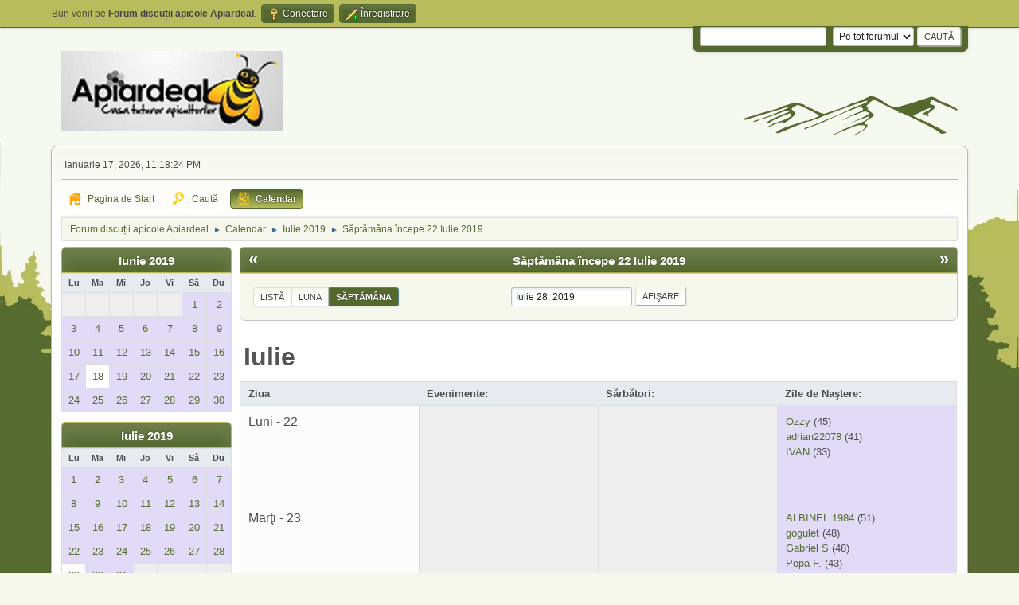

--- FILE ---
content_type: text/html; charset=UTF-8
request_url: https://forum-discutii.apiardeal.ro/index.php?PHPSESSID=j9qkddm7tadk1ga0tdhkmknpo6&action=calendar;viewweek;year=2019;month=7;day=28
body_size: 5037
content:
<!DOCTYPE html>
<html lang="ro-RO">
<head>
	<meta charset="UTF-8">
	<link rel="stylesheet" href="https://forum-discutii.apiardeal.ro/Themes/GanderGreen2.1.3/css/minified_ec20fa5985c8d9da73edf7bd7cdef3b6.css?smf214_1735373727">
	<style>
	img.avatar { max-width: 100px !important; max-height: 100px !important; }
	
	.postarea .bbc_img, .list_posts .bbc_img, .post .inner .bbc_img, form#reported_posts .bbc_img, #preview_body .bbc_img { max-width: min(100%,800px); }
	
	.postarea .bbc_img, .list_posts .bbc_img, .post .inner .bbc_img, form#reported_posts .bbc_img, #preview_body .bbc_img { max-height: 600px; }
	
	</style>
	<script>
		var smf_theme_url = "https://forum-discutii.apiardeal.ro/Themes/GanderGreen2.1.3";
		var smf_default_theme_url = "https://forum-discutii.apiardeal.ro/Themes/default";
		var smf_images_url = "https://forum-discutii.apiardeal.ro/Themes/GanderGreen2.1.3/images";
		var smf_smileys_url = "https://forum-discutii.apiardeal.ro/Smileys";
		var smf_smiley_sets = "apiardeal,fugue,alienine,default,aaron,akyhne";
		var smf_smiley_sets_default = "apiardeal";
		var smf_avatars_url = "https://forum-discutii.apiardeal.ro/avatars";
		var smf_scripturl = "https://forum-discutii.apiardeal.ro/index.php?PHPSESSID=j9qkddm7tadk1ga0tdhkmknpo6&amp;";
		var smf_iso_case_folding = false;
		var smf_charset = "UTF-8";
		var smf_session_id = "10846b487d5a4863f2e54007cc4ec750";
		var smf_session_var = "f76baf0";
		var smf_member_id = 0;
		var ajax_notification_text = 'Se încarcă...';
		var help_popup_heading_text = 'Puțin pierdut? Lasă-mă să explic:';
		var banned_text = 'Ne pare rău Vizitator, îți este interzis să folosești acest forum !';
		var smf_txt_expand = 'Extinde';
		var smf_txt_shrink = 'Micșorează';
		var smf_collapseAlt = 'Ascunde';
		var smf_expandAlt = 'Arată';
		var smf_quote_expand = false;
		var allow_xhjr_credentials = false;
	</script>
	<script src="https://ajax.googleapis.com/ajax/libs/jquery/3.6.3/jquery.min.js"></script>
	<script src="https://forum-discutii.apiardeal.ro/Themes/default/scripts/jquery-ui.datepicker.min.js?smf214_1735373727" defer></script>
	<script src="https://forum-discutii.apiardeal.ro/Themes/default/scripts/jquery.datepair.min.js?smf214_1735373727" defer></script>
	<script src="https://forum-discutii.apiardeal.ro/Themes/GanderGreen2.1.3/scripts/minified_2e773b048f2bb24fd643b88ddbd6c5f6.js?smf214_1735373727"></script>
	<script>
	var smf_you_sure ='Eşti sigur că vrei să faci asta?';
	</script>
	<title>Calendar - Săptămâna începe 22 Iulie 2019</title>
	<meta name="viewport" content="width=device-width, initial-scale=1">
	<meta property="og:site_name" content="Forum discuții apicole Apiardeal">
	<meta property="og:title" content="Calendar - Săptămâna începe 22 Iulie 2019">
	<meta property="og:description" content="Calendar - Săptămâna începe 22 Iulie 2019">
	<meta name="description" content="Calendar - Săptămâna începe 22 Iulie 2019">
	<meta name="theme-color" content="#557EA0">
	<meta name="robots" content="noindex">
	<link rel="help" href="https://forum-discutii.apiardeal.ro/index.php?PHPSESSID=j9qkddm7tadk1ga0tdhkmknpo6&amp;action=help">
	<link rel="contents" href="https://forum-discutii.apiardeal.ro/index.php?PHPSESSID=j9qkddm7tadk1ga0tdhkmknpo6&amp;">
	<link rel="search" href="https://forum-discutii.apiardeal.ro/index.php?PHPSESSID=j9qkddm7tadk1ga0tdhkmknpo6&amp;action=search">
	<link rel="alternate" type="application/rss+xml" title="Forum discuții apicole Apiardeal - RSS " href="https://forum-discutii.apiardeal.ro/index.php?PHPSESSID=j9qkddm7tadk1ga0tdhkmknpo6&amp;action=.xml;type=rss2">
	<link rel="alternate" type="application/atom+xml" title="Forum discuții apicole Apiardeal - Atom" href="https://forum-discutii.apiardeal.ro/index.php?PHPSESSID=j9qkddm7tadk1ga0tdhkmknpo6&amp;action=.xml;type=atom">
</head>
<body id="chrome" class="action_calendar">
<div id="footerfix">
	<div id="top_section">
		<div class="inner_wrap">
			<ul class="floatleft" id="top_info">
				<li class="welcome">
					Bun venit pe <strong>Forum discuții apicole Apiardeal</strong>.
				</li>
				<li class="button_login">
					<a href="https://forum-discutii.apiardeal.ro/index.php?PHPSESSID=j9qkddm7tadk1ga0tdhkmknpo6&amp;action=login" class="open" onclick="return reqOverlayDiv(this.href, 'Conectare', 'login');">
						<span class="main_icons login"></span>
						<span class="textmenu">Conectare</span>
					</a>
				</li>
				<li class="button_signup">
					<a href="https://forum-discutii.apiardeal.ro/index.php?PHPSESSID=j9qkddm7tadk1ga0tdhkmknpo6&amp;action=signup" class="open">
						<span class="main_icons regcenter"></span>
						<span class="textmenu">Înregistrare</span>
					</a>
				</li>
			</ul>
			<form id="languages_form" method="get" class="floatright">
				<select id="language_select" name="language" onchange="this.form.submit()">
					<option value="english">English</option>
					<option value="romanian" selected="selected">Română</option>
				</select>
				<noscript>
					<input type="submit" value="du-te">
				</noscript>
			</form>
			<form id="search_form" class="floatright" action="https://forum-discutii.apiardeal.ro/index.php?PHPSESSID=j9qkddm7tadk1ga0tdhkmknpo6&amp;action=search2" method="post" accept-charset="UTF-8">
				<input type="search" name="search" value="">&nbsp;
				<select name="search_selection">
					<option value="all" selected>Pe tot forumul </option>
				</select>
				<input type="submit" name="search2" value="Caută" class="button">
				<input type="hidden" name="advanced" value="0">
			</form>
		</div><!-- .inner_wrap -->
	</div><!-- #top_section -->
	<div id="header">
		<h1 class="forumtitle">
 <a href="https://forum-discutii.apiardeal.ro/index.php?PHPSESSID=j9qkddm7tadk1ga0tdhkmknpo6&amp;"><img src="https://forum-discutii.apiardeal.ro/Themes/GanderGreen2.1.3/images/logo.png" alt="Forum discuții apicole Apiardeal" title="Forum discuții apicole Apiardeal" /></a>
 </h1>
		<img id="smflogo" src="https://forum-discutii.apiardeal.ro/Themes/GanderGreen2.1.3/images/smflogo.svg" alt="Simple Machines Forum" title="Simple Machines Forum">
	</div>
	<div id="wrapper">
		<div id="upper_section">
			<div id="inner_section">
				<div id="inner_wrap" class="hide_720">
					<div class="user">
						<time datetime="2026-01-17T21:18:24Z">Ianuarie 17, 2026, 11:18:24 PM</time>
					</div>
				</div>
				<a class="mobile_user_menu">
					<span class="menu_icon"></span>
					<span class="text_menu">Main Menu</span>
				</a>
				<div id="main_menu">
					<div id="mobile_user_menu" class="popup_container">
						<div class="popup_window description">
							<div class="popup_heading">Main Menu
								<a href="javascript:void(0);" class="main_icons hide_popup"></a>
							</div>
							
					<ul class="dropmenu menu_nav">
						<li class="button_home">
							<a href="https://forum-discutii.apiardeal.ro/index.php?PHPSESSID=j9qkddm7tadk1ga0tdhkmknpo6&amp;">
								<span class="main_icons home"></span><span class="textmenu">Pagina de Start</span>
							</a>
						</li>
						<li class="button_search">
							<a href="https://forum-discutii.apiardeal.ro/index.php?PHPSESSID=j9qkddm7tadk1ga0tdhkmknpo6&amp;action=search">
								<span class="main_icons search"></span><span class="textmenu">Caută</span>
							</a>
						</li>
						<li class="button_calendar">
							<a class="active" href="https://forum-discutii.apiardeal.ro/index.php?PHPSESSID=j9qkddm7tadk1ga0tdhkmknpo6&amp;action=calendar">
								<span class="main_icons calendar"></span><span class="textmenu">Calendar</span>
							</a>
						</li>
					</ul><!-- .menu_nav -->
						</div>
					</div>
				</div>
				<div class="navigate_section">
					<ul>
						<li>
							<a href="https://forum-discutii.apiardeal.ro/index.php?PHPSESSID=j9qkddm7tadk1ga0tdhkmknpo6&amp;"><span>Forum discuții apicole Apiardeal</span></a>
						</li>
						<li>
							<span class="dividers"> &#9658; </span>
							<a href="https://forum-discutii.apiardeal.ro/index.php?PHPSESSID=j9qkddm7tadk1ga0tdhkmknpo6&amp;action=calendar"><span>Calendar</span></a>
						</li>
						<li>
							<span class="dividers"> &#9658; </span>
							<a href="https://forum-discutii.apiardeal.ro/index.php?PHPSESSID=j9qkddm7tadk1ga0tdhkmknpo6&amp;action=calendar;year=2019;month=7"><span>Iulie 2019</span></a>
						</li>
						<li class="last">
							<span class="dividers"> &#9658; </span>
							<a href="https://forum-discutii.apiardeal.ro/index.php?PHPSESSID=j9qkddm7tadk1ga0tdhkmknpo6&amp;action=calendar;viewweek;year=2019;month=7;day=28"><span>Săptămâna începe 22 Iulie 2019</span></a>
						</li>
					</ul>
				</div><!-- .navigate_section -->
			</div><!-- #inner_section -->
		</div><!-- #upper_section -->
		<div id="content_section">
			<div id="main_content_section">
		<div id="calendar">
			<div id="month_grid">
				
			<div class="cat_bar">
				<h3 class="catbg centertext largetext">
					<a href="https://forum-discutii.apiardeal.ro/index.php?PHPSESSID=j9qkddm7tadk1ga0tdhkmknpo6&amp;action=calendar;viewweek;year=2019;month=6;day=01">Iunie 2019</a>
				</h3>
			</div><!-- .cat_bar -->
			<table class="calendar_table">
				<tr>
					<th class="days" scope="col">Lu</th>
					<th class="days" scope="col">Ma</th>
					<th class="days" scope="col">Mi</th>
					<th class="days" scope="col">Jo</th>
					<th class="days" scope="col">Vi</th>
					<th class="days" scope="col">Sâ</th>
					<th class="days" scope="col">Du</th>
				</tr>
				<tr class="days_wrapper">
					<td class="days disabled">
					</td>
					<td class="days disabled">
					</td>
					<td class="days disabled">
					</td>
					<td class="days disabled">
					</td>
					<td class="days disabled">
					</td>
					<td class="days windowbg birthdays">
						<a href="https://forum-discutii.apiardeal.ro/index.php?PHPSESSID=j9qkddm7tadk1ga0tdhkmknpo6&amp;action=calendar;viewweek;year=2019;month=6;day=1"><span class="day_text">1</span></a>
					</td>
					<td class="days windowbg birthdays">
						<a href="https://forum-discutii.apiardeal.ro/index.php?PHPSESSID=j9qkddm7tadk1ga0tdhkmknpo6&amp;action=calendar;viewweek;year=2019;month=6;day=2"><span class="day_text">2</span></a>
					</td>
				</tr>
				<tr class="days_wrapper">
					<td class="days windowbg birthdays">
						<a href="https://forum-discutii.apiardeal.ro/index.php?PHPSESSID=j9qkddm7tadk1ga0tdhkmknpo6&amp;action=calendar;viewweek;year=2019;month=6;day=3"><span class="day_text">3</span></a>
					</td>
					<td class="days windowbg birthdays">
						<a href="https://forum-discutii.apiardeal.ro/index.php?PHPSESSID=j9qkddm7tadk1ga0tdhkmknpo6&amp;action=calendar;viewweek;year=2019;month=6;day=4"><span class="day_text">4</span></a>
					</td>
					<td class="days windowbg birthdays">
						<a href="https://forum-discutii.apiardeal.ro/index.php?PHPSESSID=j9qkddm7tadk1ga0tdhkmknpo6&amp;action=calendar;viewweek;year=2019;month=6;day=5"><span class="day_text">5</span></a>
					</td>
					<td class="days windowbg holidays birthdays">
						<a href="https://forum-discutii.apiardeal.ro/index.php?PHPSESSID=j9qkddm7tadk1ga0tdhkmknpo6&amp;action=calendar;viewweek;year=2019;month=6;day=6"><span class="day_text">6</span></a>
					</td>
					<td class="days windowbg birthdays">
						<a href="https://forum-discutii.apiardeal.ro/index.php?PHPSESSID=j9qkddm7tadk1ga0tdhkmknpo6&amp;action=calendar;viewweek;year=2019;month=6;day=7"><span class="day_text">7</span></a>
					</td>
					<td class="days windowbg birthdays">
						<a href="https://forum-discutii.apiardeal.ro/index.php?PHPSESSID=j9qkddm7tadk1ga0tdhkmknpo6&amp;action=calendar;viewweek;year=2019;month=6;day=8"><span class="day_text">8</span></a>
					</td>
					<td class="days windowbg birthdays">
						<a href="https://forum-discutii.apiardeal.ro/index.php?PHPSESSID=j9qkddm7tadk1ga0tdhkmknpo6&amp;action=calendar;viewweek;year=2019;month=6;day=9"><span class="day_text">9</span></a>
					</td>
				</tr>
				<tr class="days_wrapper">
					<td class="days windowbg birthdays">
						<a href="https://forum-discutii.apiardeal.ro/index.php?PHPSESSID=j9qkddm7tadk1ga0tdhkmknpo6&amp;action=calendar;viewweek;year=2019;month=6;day=10"><span class="day_text">10</span></a>
					</td>
					<td class="days windowbg birthdays">
						<a href="https://forum-discutii.apiardeal.ro/index.php?PHPSESSID=j9qkddm7tadk1ga0tdhkmknpo6&amp;action=calendar;viewweek;year=2019;month=6;day=11"><span class="day_text">11</span></a>
					</td>
					<td class="days windowbg birthdays">
						<a href="https://forum-discutii.apiardeal.ro/index.php?PHPSESSID=j9qkddm7tadk1ga0tdhkmknpo6&amp;action=calendar;viewweek;year=2019;month=6;day=12"><span class="day_text">12</span></a>
					</td>
					<td class="days windowbg birthdays">
						<a href="https://forum-discutii.apiardeal.ro/index.php?PHPSESSID=j9qkddm7tadk1ga0tdhkmknpo6&amp;action=calendar;viewweek;year=2019;month=6;day=13"><span class="day_text">13</span></a>
					</td>
					<td class="days windowbg holidays birthdays">
						<a href="https://forum-discutii.apiardeal.ro/index.php?PHPSESSID=j9qkddm7tadk1ga0tdhkmknpo6&amp;action=calendar;viewweek;year=2019;month=6;day=14"><span class="day_text">14</span></a>
					</td>
					<td class="days windowbg birthdays">
						<a href="https://forum-discutii.apiardeal.ro/index.php?PHPSESSID=j9qkddm7tadk1ga0tdhkmknpo6&amp;action=calendar;viewweek;year=2019;month=6;day=15"><span class="day_text">15</span></a>
					</td>
					<td class="days windowbg holidays birthdays">
						<a href="https://forum-discutii.apiardeal.ro/index.php?PHPSESSID=j9qkddm7tadk1ga0tdhkmknpo6&amp;action=calendar;viewweek;year=2019;month=6;day=16"><span class="day_text">16</span></a>
					</td>
				</tr>
				<tr class="days_wrapper">
					<td class="days windowbg birthdays">
						<a href="https://forum-discutii.apiardeal.ro/index.php?PHPSESSID=j9qkddm7tadk1ga0tdhkmknpo6&amp;action=calendar;viewweek;year=2019;month=6;day=17"><span class="day_text">17</span></a>
					</td>
					<td class="days windowbg">
						<a href="https://forum-discutii.apiardeal.ro/index.php?PHPSESSID=j9qkddm7tadk1ga0tdhkmknpo6&amp;action=calendar;viewweek;year=2019;month=6;day=18"><span class="day_text">18</span></a>
					</td>
					<td class="days windowbg birthdays">
						<a href="https://forum-discutii.apiardeal.ro/index.php?PHPSESSID=j9qkddm7tadk1ga0tdhkmknpo6&amp;action=calendar;viewweek;year=2019;month=6;day=19"><span class="day_text">19</span></a>
					</td>
					<td class="days windowbg birthdays">
						<a href="https://forum-discutii.apiardeal.ro/index.php?PHPSESSID=j9qkddm7tadk1ga0tdhkmknpo6&amp;action=calendar;viewweek;year=2019;month=6;day=20"><span class="day_text">20</span></a>
					</td>
					<td class="days windowbg holidays birthdays">
						<a href="https://forum-discutii.apiardeal.ro/index.php?PHPSESSID=j9qkddm7tadk1ga0tdhkmknpo6&amp;action=calendar;viewweek;year=2019;month=6;day=21"><span class="day_text">21</span></a>
					</td>
					<td class="days windowbg birthdays">
						<a href="https://forum-discutii.apiardeal.ro/index.php?PHPSESSID=j9qkddm7tadk1ga0tdhkmknpo6&amp;action=calendar;viewweek;year=2019;month=6;day=22"><span class="day_text">22</span></a>
					</td>
					<td class="days windowbg birthdays">
						<a href="https://forum-discutii.apiardeal.ro/index.php?PHPSESSID=j9qkddm7tadk1ga0tdhkmknpo6&amp;action=calendar;viewweek;year=2019;month=6;day=23"><span class="day_text">23</span></a>
					</td>
				</tr>
				<tr class="days_wrapper">
					<td class="days windowbg birthdays">
						<a href="https://forum-discutii.apiardeal.ro/index.php?PHPSESSID=j9qkddm7tadk1ga0tdhkmknpo6&amp;action=calendar;viewweek;year=2019;month=6;day=24"><span class="day_text">24</span></a>
					</td>
					<td class="days windowbg birthdays">
						<a href="https://forum-discutii.apiardeal.ro/index.php?PHPSESSID=j9qkddm7tadk1ga0tdhkmknpo6&amp;action=calendar;viewweek;year=2019;month=6;day=25"><span class="day_text">25</span></a>
					</td>
					<td class="days windowbg birthdays">
						<a href="https://forum-discutii.apiardeal.ro/index.php?PHPSESSID=j9qkddm7tadk1ga0tdhkmknpo6&amp;action=calendar;viewweek;year=2019;month=6;day=26"><span class="day_text">26</span></a>
					</td>
					<td class="days windowbg birthdays">
						<a href="https://forum-discutii.apiardeal.ro/index.php?PHPSESSID=j9qkddm7tadk1ga0tdhkmknpo6&amp;action=calendar;viewweek;year=2019;month=6;day=27"><span class="day_text">27</span></a>
					</td>
					<td class="days windowbg birthdays">
						<a href="https://forum-discutii.apiardeal.ro/index.php?PHPSESSID=j9qkddm7tadk1ga0tdhkmknpo6&amp;action=calendar;viewweek;year=2019;month=6;day=28"><span class="day_text">28</span></a>
					</td>
					<td class="days windowbg birthdays">
						<a href="https://forum-discutii.apiardeal.ro/index.php?PHPSESSID=j9qkddm7tadk1ga0tdhkmknpo6&amp;action=calendar;viewweek;year=2019;month=6;day=29"><span class="day_text">29</span></a>
					</td>
					<td class="days windowbg birthdays">
						<a href="https://forum-discutii.apiardeal.ro/index.php?PHPSESSID=j9qkddm7tadk1ga0tdhkmknpo6&amp;action=calendar;viewweek;year=2019;month=6;day=30"><span class="day_text">30</span></a>
					</td>
				</tr>
			</table>
				
			<div class="cat_bar">
				<h3 class="catbg centertext largetext">
					<a href="https://forum-discutii.apiardeal.ro/index.php?PHPSESSID=j9qkddm7tadk1ga0tdhkmknpo6&amp;action=calendar;viewweek;year=2019;month=7;day=28">Iulie 2019</a>
				</h3>
			</div><!-- .cat_bar -->
			<table class="calendar_table">
				<tr>
					<th class="days" scope="col">Lu</th>
					<th class="days" scope="col">Ma</th>
					<th class="days" scope="col">Mi</th>
					<th class="days" scope="col">Jo</th>
					<th class="days" scope="col">Vi</th>
					<th class="days" scope="col">Sâ</th>
					<th class="days" scope="col">Du</th>
				</tr>
				<tr class="days_wrapper">
					<td class="days windowbg birthdays">
						<a href="https://forum-discutii.apiardeal.ro/index.php?PHPSESSID=j9qkddm7tadk1ga0tdhkmknpo6&amp;action=calendar;viewweek;year=2019;month=7;day=1"><span class="day_text">1</span></a>
					</td>
					<td class="days windowbg birthdays">
						<a href="https://forum-discutii.apiardeal.ro/index.php?PHPSESSID=j9qkddm7tadk1ga0tdhkmknpo6&amp;action=calendar;viewweek;year=2019;month=7;day=2"><span class="day_text">2</span></a>
					</td>
					<td class="days windowbg birthdays">
						<a href="https://forum-discutii.apiardeal.ro/index.php?PHPSESSID=j9qkddm7tadk1ga0tdhkmknpo6&amp;action=calendar;viewweek;year=2019;month=7;day=3"><span class="day_text">3</span></a>
					</td>
					<td class="days windowbg holidays birthdays">
						<a href="https://forum-discutii.apiardeal.ro/index.php?PHPSESSID=j9qkddm7tadk1ga0tdhkmknpo6&amp;action=calendar;viewweek;year=2019;month=7;day=4"><span class="day_text">4</span></a>
					</td>
					<td class="days windowbg birthdays">
						<a href="https://forum-discutii.apiardeal.ro/index.php?PHPSESSID=j9qkddm7tadk1ga0tdhkmknpo6&amp;action=calendar;viewweek;year=2019;month=7;day=5"><span class="day_text">5</span></a>
					</td>
					<td class="days windowbg birthdays">
						<a href="https://forum-discutii.apiardeal.ro/index.php?PHPSESSID=j9qkddm7tadk1ga0tdhkmknpo6&amp;action=calendar;viewweek;year=2019;month=7;day=6"><span class="day_text">6</span></a>
					</td>
					<td class="days windowbg birthdays">
						<a href="https://forum-discutii.apiardeal.ro/index.php?PHPSESSID=j9qkddm7tadk1ga0tdhkmknpo6&amp;action=calendar;viewweek;year=2019;month=7;day=7"><span class="day_text">7</span></a>
					</td>
				</tr>
				<tr class="days_wrapper">
					<td class="days windowbg birthdays">
						<a href="https://forum-discutii.apiardeal.ro/index.php?PHPSESSID=j9qkddm7tadk1ga0tdhkmknpo6&amp;action=calendar;viewweek;year=2019;month=7;day=8"><span class="day_text">8</span></a>
					</td>
					<td class="days windowbg birthdays">
						<a href="https://forum-discutii.apiardeal.ro/index.php?PHPSESSID=j9qkddm7tadk1ga0tdhkmknpo6&amp;action=calendar;viewweek;year=2019;month=7;day=9"><span class="day_text">9</span></a>
					</td>
					<td class="days windowbg birthdays">
						<a href="https://forum-discutii.apiardeal.ro/index.php?PHPSESSID=j9qkddm7tadk1ga0tdhkmknpo6&amp;action=calendar;viewweek;year=2019;month=7;day=10"><span class="day_text">10</span></a>
					</td>
					<td class="days windowbg birthdays">
						<a href="https://forum-discutii.apiardeal.ro/index.php?PHPSESSID=j9qkddm7tadk1ga0tdhkmknpo6&amp;action=calendar;viewweek;year=2019;month=7;day=11"><span class="day_text">11</span></a>
					</td>
					<td class="days windowbg birthdays">
						<a href="https://forum-discutii.apiardeal.ro/index.php?PHPSESSID=j9qkddm7tadk1ga0tdhkmknpo6&amp;action=calendar;viewweek;year=2019;month=7;day=12"><span class="day_text">12</span></a>
					</td>
					<td class="days windowbg birthdays">
						<a href="https://forum-discutii.apiardeal.ro/index.php?PHPSESSID=j9qkddm7tadk1ga0tdhkmknpo6&amp;action=calendar;viewweek;year=2019;month=7;day=13"><span class="day_text">13</span></a>
					</td>
					<td class="days windowbg birthdays">
						<a href="https://forum-discutii.apiardeal.ro/index.php?PHPSESSID=j9qkddm7tadk1ga0tdhkmknpo6&amp;action=calendar;viewweek;year=2019;month=7;day=14"><span class="day_text">14</span></a>
					</td>
				</tr>
				<tr class="days_wrapper">
					<td class="days windowbg birthdays">
						<a href="https://forum-discutii.apiardeal.ro/index.php?PHPSESSID=j9qkddm7tadk1ga0tdhkmknpo6&amp;action=calendar;viewweek;year=2019;month=7;day=15"><span class="day_text">15</span></a>
					</td>
					<td class="days windowbg birthdays">
						<a href="https://forum-discutii.apiardeal.ro/index.php?PHPSESSID=j9qkddm7tadk1ga0tdhkmknpo6&amp;action=calendar;viewweek;year=2019;month=7;day=16"><span class="day_text">16</span></a>
					</td>
					<td class="days windowbg birthdays">
						<a href="https://forum-discutii.apiardeal.ro/index.php?PHPSESSID=j9qkddm7tadk1ga0tdhkmknpo6&amp;action=calendar;viewweek;year=2019;month=7;day=17"><span class="day_text">17</span></a>
					</td>
					<td class="days windowbg birthdays">
						<a href="https://forum-discutii.apiardeal.ro/index.php?PHPSESSID=j9qkddm7tadk1ga0tdhkmknpo6&amp;action=calendar;viewweek;year=2019;month=7;day=18"><span class="day_text">18</span></a>
					</td>
					<td class="days windowbg birthdays">
						<a href="https://forum-discutii.apiardeal.ro/index.php?PHPSESSID=j9qkddm7tadk1ga0tdhkmknpo6&amp;action=calendar;viewweek;year=2019;month=7;day=19"><span class="day_text">19</span></a>
					</td>
					<td class="days windowbg birthdays">
						<a href="https://forum-discutii.apiardeal.ro/index.php?PHPSESSID=j9qkddm7tadk1ga0tdhkmknpo6&amp;action=calendar;viewweek;year=2019;month=7;day=20"><span class="day_text">20</span></a>
					</td>
					<td class="days windowbg birthdays">
						<a href="https://forum-discutii.apiardeal.ro/index.php?PHPSESSID=j9qkddm7tadk1ga0tdhkmknpo6&amp;action=calendar;viewweek;year=2019;month=7;day=21"><span class="day_text">21</span></a>
					</td>
				</tr>
				<tr class="days_wrapper">
					<td class="days windowbg birthdays">
						<a href="https://forum-discutii.apiardeal.ro/index.php?PHPSESSID=j9qkddm7tadk1ga0tdhkmknpo6&amp;action=calendar;viewweek;year=2019;month=7;day=22"><span class="day_text">22</span></a>
					</td>
					<td class="days windowbg birthdays">
						<a href="https://forum-discutii.apiardeal.ro/index.php?PHPSESSID=j9qkddm7tadk1ga0tdhkmknpo6&amp;action=calendar;viewweek;year=2019;month=7;day=23"><span class="day_text">23</span></a>
					</td>
					<td class="days windowbg birthdays">
						<a href="https://forum-discutii.apiardeal.ro/index.php?PHPSESSID=j9qkddm7tadk1ga0tdhkmknpo6&amp;action=calendar;viewweek;year=2019;month=7;day=24"><span class="day_text">24</span></a>
					</td>
					<td class="days windowbg birthdays">
						<a href="https://forum-discutii.apiardeal.ro/index.php?PHPSESSID=j9qkddm7tadk1ga0tdhkmknpo6&amp;action=calendar;viewweek;year=2019;month=7;day=25"><span class="day_text">25</span></a>
					</td>
					<td class="days windowbg birthdays">
						<a href="https://forum-discutii.apiardeal.ro/index.php?PHPSESSID=j9qkddm7tadk1ga0tdhkmknpo6&amp;action=calendar;viewweek;year=2019;month=7;day=26"><span class="day_text">26</span></a>
					</td>
					<td class="days windowbg birthdays">
						<a href="https://forum-discutii.apiardeal.ro/index.php?PHPSESSID=j9qkddm7tadk1ga0tdhkmknpo6&amp;action=calendar;viewweek;year=2019;month=7;day=27"><span class="day_text">27</span></a>
					</td>
					<td class="days windowbg birthdays">
						<a href="https://forum-discutii.apiardeal.ro/index.php?PHPSESSID=j9qkddm7tadk1ga0tdhkmknpo6&amp;action=calendar;viewweek;year=2019;month=7;day=28"><span class="day_text">28</span></a>
					</td>
				</tr>
				<tr class="days_wrapper">
					<td class="days windowbg">
						<a href="https://forum-discutii.apiardeal.ro/index.php?PHPSESSID=j9qkddm7tadk1ga0tdhkmknpo6&amp;action=calendar;viewweek;year=2019;month=7;day=29"><span class="day_text">29</span></a>
					</td>
					<td class="days windowbg birthdays">
						<a href="https://forum-discutii.apiardeal.ro/index.php?PHPSESSID=j9qkddm7tadk1ga0tdhkmknpo6&amp;action=calendar;viewweek;year=2019;month=7;day=30"><span class="day_text">30</span></a>
					</td>
					<td class="days windowbg birthdays">
						<a href="https://forum-discutii.apiardeal.ro/index.php?PHPSESSID=j9qkddm7tadk1ga0tdhkmknpo6&amp;action=calendar;viewweek;year=2019;month=7;day=31"><span class="day_text">31</span></a>
					</td>
					<td class="days disabled">
					</td>
					<td class="days disabled">
					</td>
					<td class="days disabled">
					</td>
					<td class="days disabled">
					</td>
				</tr>
			</table>
				
			<div class="cat_bar">
				<h3 class="catbg centertext largetext">
					<a href="https://forum-discutii.apiardeal.ro/index.php?PHPSESSID=j9qkddm7tadk1ga0tdhkmknpo6&amp;action=calendar;viewweek;year=2019;month=8;day=01">August 2019</a>
				</h3>
			</div><!-- .cat_bar -->
			<table class="calendar_table">
				<tr>
					<th class="days" scope="col">Lu</th>
					<th class="days" scope="col">Ma</th>
					<th class="days" scope="col">Mi</th>
					<th class="days" scope="col">Jo</th>
					<th class="days" scope="col">Vi</th>
					<th class="days" scope="col">Sâ</th>
					<th class="days" scope="col">Du</th>
				</tr>
				<tr class="days_wrapper">
					<td class="days disabled">
					</td>
					<td class="days disabled">
					</td>
					<td class="days disabled">
					</td>
					<td class="days windowbg birthdays">
						<a href="https://forum-discutii.apiardeal.ro/index.php?PHPSESSID=j9qkddm7tadk1ga0tdhkmknpo6&amp;action=calendar;viewweek;year=2019;month=8;day=1"><span class="day_text">1</span></a>
					</td>
					<td class="days windowbg birthdays">
						<a href="https://forum-discutii.apiardeal.ro/index.php?PHPSESSID=j9qkddm7tadk1ga0tdhkmknpo6&amp;action=calendar;viewweek;year=2019;month=8;day=2"><span class="day_text">2</span></a>
					</td>
					<td class="days windowbg birthdays">
						<a href="https://forum-discutii.apiardeal.ro/index.php?PHPSESSID=j9qkddm7tadk1ga0tdhkmknpo6&amp;action=calendar;viewweek;year=2019;month=8;day=3"><span class="day_text">3</span></a>
					</td>
					<td class="days windowbg birthdays">
						<a href="https://forum-discutii.apiardeal.ro/index.php?PHPSESSID=j9qkddm7tadk1ga0tdhkmknpo6&amp;action=calendar;viewweek;year=2019;month=8;day=4"><span class="day_text">4</span></a>
					</td>
				</tr>
				<tr class="days_wrapper">
					<td class="days windowbg birthdays">
						<a href="https://forum-discutii.apiardeal.ro/index.php?PHPSESSID=j9qkddm7tadk1ga0tdhkmknpo6&amp;action=calendar;viewweek;year=2019;month=8;day=5"><span class="day_text">5</span></a>
					</td>
					<td class="days windowbg">
						<a href="https://forum-discutii.apiardeal.ro/index.php?PHPSESSID=j9qkddm7tadk1ga0tdhkmknpo6&amp;action=calendar;viewweek;year=2019;month=8;day=6"><span class="day_text">6</span></a>
					</td>
					<td class="days windowbg birthdays">
						<a href="https://forum-discutii.apiardeal.ro/index.php?PHPSESSID=j9qkddm7tadk1ga0tdhkmknpo6&amp;action=calendar;viewweek;year=2019;month=8;day=7"><span class="day_text">7</span></a>
					</td>
					<td class="days windowbg birthdays">
						<a href="https://forum-discutii.apiardeal.ro/index.php?PHPSESSID=j9qkddm7tadk1ga0tdhkmknpo6&amp;action=calendar;viewweek;year=2019;month=8;day=8"><span class="day_text">8</span></a>
					</td>
					<td class="days windowbg birthdays">
						<a href="https://forum-discutii.apiardeal.ro/index.php?PHPSESSID=j9qkddm7tadk1ga0tdhkmknpo6&amp;action=calendar;viewweek;year=2019;month=8;day=9"><span class="day_text">9</span></a>
					</td>
					<td class="days windowbg birthdays">
						<a href="https://forum-discutii.apiardeal.ro/index.php?PHPSESSID=j9qkddm7tadk1ga0tdhkmknpo6&amp;action=calendar;viewweek;year=2019;month=8;day=10"><span class="day_text">10</span></a>
					</td>
					<td class="days windowbg birthdays">
						<a href="https://forum-discutii.apiardeal.ro/index.php?PHPSESSID=j9qkddm7tadk1ga0tdhkmknpo6&amp;action=calendar;viewweek;year=2019;month=8;day=11"><span class="day_text">11</span></a>
					</td>
				</tr>
				<tr class="days_wrapper">
					<td class="days windowbg birthdays">
						<a href="https://forum-discutii.apiardeal.ro/index.php?PHPSESSID=j9qkddm7tadk1ga0tdhkmknpo6&amp;action=calendar;viewweek;year=2019;month=8;day=12"><span class="day_text">12</span></a>
					</td>
					<td class="days windowbg birthdays">
						<a href="https://forum-discutii.apiardeal.ro/index.php?PHPSESSID=j9qkddm7tadk1ga0tdhkmknpo6&amp;action=calendar;viewweek;year=2019;month=8;day=13"><span class="day_text">13</span></a>
					</td>
					<td class="days windowbg birthdays">
						<a href="https://forum-discutii.apiardeal.ro/index.php?PHPSESSID=j9qkddm7tadk1ga0tdhkmknpo6&amp;action=calendar;viewweek;year=2019;month=8;day=14"><span class="day_text">14</span></a>
					</td>
					<td class="days windowbg birthdays">
						<a href="https://forum-discutii.apiardeal.ro/index.php?PHPSESSID=j9qkddm7tadk1ga0tdhkmknpo6&amp;action=calendar;viewweek;year=2019;month=8;day=15"><span class="day_text">15</span></a>
					</td>
					<td class="days windowbg birthdays">
						<a href="https://forum-discutii.apiardeal.ro/index.php?PHPSESSID=j9qkddm7tadk1ga0tdhkmknpo6&amp;action=calendar;viewweek;year=2019;month=8;day=16"><span class="day_text">16</span></a>
					</td>
					<td class="days windowbg birthdays">
						<a href="https://forum-discutii.apiardeal.ro/index.php?PHPSESSID=j9qkddm7tadk1ga0tdhkmknpo6&amp;action=calendar;viewweek;year=2019;month=8;day=17"><span class="day_text">17</span></a>
					</td>
					<td class="days windowbg birthdays">
						<a href="https://forum-discutii.apiardeal.ro/index.php?PHPSESSID=j9qkddm7tadk1ga0tdhkmknpo6&amp;action=calendar;viewweek;year=2019;month=8;day=18"><span class="day_text">18</span></a>
					</td>
				</tr>
				<tr class="days_wrapper">
					<td class="days windowbg birthdays">
						<a href="https://forum-discutii.apiardeal.ro/index.php?PHPSESSID=j9qkddm7tadk1ga0tdhkmknpo6&amp;action=calendar;viewweek;year=2019;month=8;day=19"><span class="day_text">19</span></a>
					</td>
					<td class="days windowbg">
						<a href="https://forum-discutii.apiardeal.ro/index.php?PHPSESSID=j9qkddm7tadk1ga0tdhkmknpo6&amp;action=calendar;viewweek;year=2019;month=8;day=20"><span class="day_text">20</span></a>
					</td>
					<td class="days windowbg birthdays">
						<a href="https://forum-discutii.apiardeal.ro/index.php?PHPSESSID=j9qkddm7tadk1ga0tdhkmknpo6&amp;action=calendar;viewweek;year=2019;month=8;day=21"><span class="day_text">21</span></a>
					</td>
					<td class="days windowbg birthdays">
						<a href="https://forum-discutii.apiardeal.ro/index.php?PHPSESSID=j9qkddm7tadk1ga0tdhkmknpo6&amp;action=calendar;viewweek;year=2019;month=8;day=22"><span class="day_text">22</span></a>
					</td>
					<td class="days windowbg birthdays">
						<a href="https://forum-discutii.apiardeal.ro/index.php?PHPSESSID=j9qkddm7tadk1ga0tdhkmknpo6&amp;action=calendar;viewweek;year=2019;month=8;day=23"><span class="day_text">23</span></a>
					</td>
					<td class="days windowbg birthdays">
						<a href="https://forum-discutii.apiardeal.ro/index.php?PHPSESSID=j9qkddm7tadk1ga0tdhkmknpo6&amp;action=calendar;viewweek;year=2019;month=8;day=24"><span class="day_text">24</span></a>
					</td>
					<td class="days windowbg birthdays">
						<a href="https://forum-discutii.apiardeal.ro/index.php?PHPSESSID=j9qkddm7tadk1ga0tdhkmknpo6&amp;action=calendar;viewweek;year=2019;month=8;day=25"><span class="day_text">25</span></a>
					</td>
				</tr>
				<tr class="days_wrapper">
					<td class="days windowbg birthdays">
						<a href="https://forum-discutii.apiardeal.ro/index.php?PHPSESSID=j9qkddm7tadk1ga0tdhkmknpo6&amp;action=calendar;viewweek;year=2019;month=8;day=26"><span class="day_text">26</span></a>
					</td>
					<td class="days windowbg birthdays">
						<a href="https://forum-discutii.apiardeal.ro/index.php?PHPSESSID=j9qkddm7tadk1ga0tdhkmknpo6&amp;action=calendar;viewweek;year=2019;month=8;day=27"><span class="day_text">27</span></a>
					</td>
					<td class="days windowbg birthdays">
						<a href="https://forum-discutii.apiardeal.ro/index.php?PHPSESSID=j9qkddm7tadk1ga0tdhkmknpo6&amp;action=calendar;viewweek;year=2019;month=8;day=28"><span class="day_text">28</span></a>
					</td>
					<td class="days windowbg birthdays">
						<a href="https://forum-discutii.apiardeal.ro/index.php?PHPSESSID=j9qkddm7tadk1ga0tdhkmknpo6&amp;action=calendar;viewweek;year=2019;month=8;day=29"><span class="day_text">29</span></a>
					</td>
					<td class="days windowbg birthdays">
						<a href="https://forum-discutii.apiardeal.ro/index.php?PHPSESSID=j9qkddm7tadk1ga0tdhkmknpo6&amp;action=calendar;viewweek;year=2019;month=8;day=30"><span class="day_text">30</span></a>
					</td>
					<td class="days windowbg birthdays">
						<a href="https://forum-discutii.apiardeal.ro/index.php?PHPSESSID=j9qkddm7tadk1ga0tdhkmknpo6&amp;action=calendar;viewweek;year=2019;month=8;day=31"><span class="day_text">31</span></a>
					</td>
					<td class="days disabled">
					</td>
				</tr>
			</table>
			</div>
			<div id="main_grid">
				
				<div class="cat_bar">
					<h3 class="catbg centertext largetext">
						<span class="floatleft">
							<a href="https://forum-discutii.apiardeal.ro/index.php?PHPSESSID=j9qkddm7tadk1ga0tdhkmknpo6&amp;action=calendar;viewweek;year=2019;month=7;day=21">&#171;</a>
						</span>
						<span class="floatright">
							<a href="https://forum-discutii.apiardeal.ro/index.php?PHPSESSID=j9qkddm7tadk1ga0tdhkmknpo6&amp;action=calendar;viewweek;year=2019;month=8;day=04">&#187;</a>
						</span>Săptămâna începe 22 Iulie 2019
					</h3>
				</div><!-- .cat_bar -->
		<div class="calendar_top roundframe noup">
			<div id="calendar_viewselector" class="buttonrow floatleft">
				<a href="https://forum-discutii.apiardeal.ro/index.php?PHPSESSID=j9qkddm7tadk1ga0tdhkmknpo6&amp;action=calendar;viewlist;year=2019;month=7;day=28" class="button">Listă</a>
				<a href="https://forum-discutii.apiardeal.ro/index.php?PHPSESSID=j9qkddm7tadk1ga0tdhkmknpo6&amp;action=calendar;viewmonth;year=2019;month=7;day=28" class="button">Luna</a>
				<a href="https://forum-discutii.apiardeal.ro/index.php?PHPSESSID=j9qkddm7tadk1ga0tdhkmknpo6&amp;action=calendar;viewweek;year=2019;month=7;day=28" class="button active">Săptămâna</a>
			</div>
			
			<form action="https://forum-discutii.apiardeal.ro/index.php?PHPSESSID=j9qkddm7tadk1ga0tdhkmknpo6&amp;action=calendar;viewweek" id="calendar_navigation" method="post" accept-charset="UTF-8">
				<input type="text" name="start_date" id="start_date" value="Iulie 28, 2019" tabindex="1" class="date_input start" data-type="date">
				<input type="submit" class="button" style="float:none" id="view_button" value="Afişare">
			</form>
		</div><!-- .calendar_top -->
				<div class="week_month_title">
					<a href="https://forum-discutii.apiardeal.ro/index.php?PHPSESSID=j9qkddm7tadk1ga0tdhkmknpo6&amp;action=calendar;month=7">
						Iulie
					</a>
				</div>
				<table class="table_grid calendar_week">
					<tr>
						<th class="days" scope="col">Ziua</th>
						<th class="days" scope="col">Evenimente:</th>
						<th class="days" scope="col">Sărbători:</th>
						<th class="days" scope="col">Zile de Naştere:</th>
					</tr>
					<tr class="days_wrapper">
						<td class="days windowbg act_day">Luni - 22
						</td>
						<td class="days windowbg disabled event_col" data-css-prefix="Evenimente: Nimic">
							</td>
						<td class="days windowbg disabled holiday_col" data-css-prefix="Sărbători: ">
							</td>
						<td class="days windowbg birthdays birthday_col" data-css-prefix="Zile de Naştere: ">
								<a href="https://forum-discutii.apiardeal.ro/index.php?PHPSESSID=j9qkddm7tadk1ga0tdhkmknpo6&amp;action=profile;u=5481">Ozzy</a>
								 (45)
								<br>
								<a href="https://forum-discutii.apiardeal.ro/index.php?PHPSESSID=j9qkddm7tadk1ga0tdhkmknpo6&amp;action=profile;u=8177">adrian22078</a>
								 (41)
								<br>
								<a href="https://forum-discutii.apiardeal.ro/index.php?PHPSESSID=j9qkddm7tadk1ga0tdhkmknpo6&amp;action=profile;u=10119">IVAN</a>
								 (33)
								
						</td>
					</tr>
					<tr class="days_wrapper">
						<td class="days windowbg act_day">Marţi - 23
						</td>
						<td class="days windowbg disabled event_col" data-css-prefix="Evenimente: Nimic">
							</td>
						<td class="days windowbg disabled holiday_col" data-css-prefix="Sărbători: ">
							</td>
						<td class="days windowbg birthdays birthday_col" data-css-prefix="Zile de Naştere: ">
								<a href="https://forum-discutii.apiardeal.ro/index.php?PHPSESSID=j9qkddm7tadk1ga0tdhkmknpo6&amp;action=profile;u=577">ALBINEL 1984</a>
								 (51)
								<br>
								<a href="https://forum-discutii.apiardeal.ro/index.php?PHPSESSID=j9qkddm7tadk1ga0tdhkmknpo6&amp;action=profile;u=6639">gogulet</a>
								 (48)
								<br>
								<a href="https://forum-discutii.apiardeal.ro/index.php?PHPSESSID=j9qkddm7tadk1ga0tdhkmknpo6&amp;action=profile;u=6853">Gabriel S</a>
								 (48)
								<br>
								<a href="https://forum-discutii.apiardeal.ro/index.php?PHPSESSID=j9qkddm7tadk1ga0tdhkmknpo6&amp;action=profile;u=5599">Popa F.</a>
								 (43)
								<br>
								<a href="https://forum-discutii.apiardeal.ro/index.php?PHPSESSID=j9qkddm7tadk1ga0tdhkmknpo6&amp;action=profile;u=10715">rAtzA</a>
								 (25)
								
						</td>
					</tr>
					<tr class="days_wrapper">
						<td class="days windowbg act_day">Miercuri - 24
						</td>
						<td class="days windowbg disabled event_col" data-css-prefix="Evenimente: Nimic">
							</td>
						<td class="days windowbg disabled holiday_col" data-css-prefix="Sărbători: ">
							</td>
						<td class="days windowbg birthdays birthday_col" data-css-prefix="Zile de Naştere: ">
								<a href="https://forum-discutii.apiardeal.ro/index.php?PHPSESSID=j9qkddm7tadk1ga0tdhkmknpo6&amp;action=profile;u=8113">minicu</a>
								 (52)
								<br>
								<a href="https://forum-discutii.apiardeal.ro/index.php?PHPSESSID=j9qkddm7tadk1ga0tdhkmknpo6&amp;action=profile;u=8260">Kraftmotors</a>
								 (47)
								<br>
								<a href="https://forum-discutii.apiardeal.ro/index.php?PHPSESSID=j9qkddm7tadk1ga0tdhkmknpo6&amp;action=profile;u=2133">Evodia@</a>
								 (36)
								
						</td>
					</tr>
					<tr class="days_wrapper">
						<td class="days windowbg act_day">Joi - 25
						</td>
						<td class="days windowbg disabled event_col" data-css-prefix="Evenimente: Nimic">
							</td>
						<td class="days windowbg disabled holiday_col" data-css-prefix="Sărbători: ">
							</td>
						<td class="days windowbg birthdays birthday_col" data-css-prefix="Zile de Naştere: ">
								<a href="https://forum-discutii.apiardeal.ro/index.php?PHPSESSID=j9qkddm7tadk1ga0tdhkmknpo6&amp;action=profile;u=7343">zsolly</a>
								 (49)
								<br>
								<a href="https://forum-discutii.apiardeal.ro/index.php?PHPSESSID=j9qkddm7tadk1ga0tdhkmknpo6&amp;action=profile;u=8541">marianolteanu</a>
								 (35)
								<br>
								<a href="https://forum-discutii.apiardeal.ro/index.php?PHPSESSID=j9qkddm7tadk1ga0tdhkmknpo6&amp;action=profile;u=7651">danMh</a>
								 (27)
								
						</td>
					</tr>
					<tr class="days_wrapper">
						<td class="days windowbg act_day">Vineri - 26
						</td>
						<td class="days windowbg disabled event_col" data-css-prefix="Evenimente: Nimic">
							</td>
						<td class="days windowbg disabled holiday_col" data-css-prefix="Sărbători: ">
							</td>
						<td class="days windowbg birthdays birthday_col" data-css-prefix="Zile de Naştere: ">
								<a href="https://forum-discutii.apiardeal.ro/index.php?PHPSESSID=j9qkddm7tadk1ga0tdhkmknpo6&amp;action=profile;u=7821">ionel07196555</a>
								 (54)
								<br>
								<a href="https://forum-discutii.apiardeal.ro/index.php?PHPSESSID=j9qkddm7tadk1ga0tdhkmknpo6&amp;action=profile;u=5155">dinupaltinis</a>
								 (52)
								<br>
								<a href="https://forum-discutii.apiardeal.ro/index.php?PHPSESSID=j9qkddm7tadk1ga0tdhkmknpo6&amp;action=profile;u=383">nicu68</a>
								 (51)
								<br>
								<a href="https://forum-discutii.apiardeal.ro/index.php?PHPSESSID=j9qkddm7tadk1ga0tdhkmknpo6&amp;action=profile;u=2472">Bambucha</a>
								 (42)
								<br>
								<a href="https://forum-discutii.apiardeal.ro/index.php?PHPSESSID=j9qkddm7tadk1ga0tdhkmknpo6&amp;action=profile;u=9092">duca</a>
								 (33)
								
						</td>
					</tr>
					<tr class="days_wrapper">
						<td class="days windowbg act_day">Sâmbătă - 27
						</td>
						<td class="days windowbg disabled event_col" data-css-prefix="Evenimente: Nimic">
							</td>
						<td class="days windowbg disabled holiday_col" data-css-prefix="Sărbători: ">
							</td>
						<td class="days windowbg birthdays birthday_col" data-css-prefix="Zile de Naştere: ">
								<a href="https://forum-discutii.apiardeal.ro/index.php?PHPSESSID=j9qkddm7tadk1ga0tdhkmknpo6&amp;action=profile;u=198">leoman</a>
								 (66)
								<br>
								<a href="https://forum-discutii.apiardeal.ro/index.php?PHPSESSID=j9qkddm7tadk1ga0tdhkmknpo6&amp;action=profile;u=2295">Avram</a>
								 (47)
								
						</td>
					</tr>
					<tr class="days_wrapper">
						<td class="days windowbg act_day">Duminică - 28
						</td>
						<td class="days windowbg disabled event_col" data-css-prefix="Evenimente: Nimic">
							</td>
						<td class="days windowbg disabled holiday_col" data-css-prefix="Sărbători: ">
							</td>
						<td class="days windowbg birthdays birthday_col" data-css-prefix="Zile de Naştere: ">
								<a href="https://forum-discutii.apiardeal.ro/index.php?PHPSESSID=j9qkddm7tadk1ga0tdhkmknpo6&amp;action=profile;u=9114">andi dinu</a>
								 (68)
								<br>
								<a href="https://forum-discutii.apiardeal.ro/index.php?PHPSESSID=j9qkddm7tadk1ga0tdhkmknpo6&amp;action=profile;u=626">zumzum</a>
								 (51)
								<br>
								<a href="https://forum-discutii.apiardeal.ro/index.php?PHPSESSID=j9qkddm7tadk1ga0tdhkmknpo6&amp;action=profile;u=778">teo</a>
								 (51)
								
						</td>
					</tr>
				</table>
			</div>
		</div><!-- #calendar -->
			</div><!-- #main_content_section -->
		</div><!-- #content_section -->
	</div><!-- #wrapper -->
</div><!-- #footerfix -->
	<div id="footer">
		<div class="inner_wrap">
		<ul>
			<li class="floatright"><a href="https://forum-discutii.apiardeal.ro/index.php?PHPSESSID=j9qkddm7tadk1ga0tdhkmknpo6&amp;action=help">Ajutor</a> | <a href="https://forum-discutii.apiardeal.ro/index.php?PHPSESSID=j9qkddm7tadk1ga0tdhkmknpo6&amp;action=agreement">Termeni și Reguli</a> | <a href="#header">Mergi Sus &#9650;</a></li>
			<li class="copyright"><a href="https://forum-discutii.apiardeal.ro/index.php?PHPSESSID=j9qkddm7tadk1ga0tdhkmknpo6&amp;action=credits" title="License" target="_blank" rel="noopener">SMF 2.1.4 &copy; 2023</a>, <a href="https://www.simplemachines.org" title="Simple Machines" target="_blank" rel="noopener">Simple Machines</a></li>
						<li>Web Designs by: <a href="https://shadesweb.com" target="_blank" class="new_win">ShadesWeb.com</a></li>
		</ul>
		</div>
	</div><!-- #footer -->
<script>
window.addEventListener("DOMContentLoaded", function() {
	function triggerCron()
	{
		$.get('https://forum-discutii.apiardeal.ro' + "/cron.php?ts=1768684695");
	}
	window.setTimeout(triggerCron, 1);
	$("#calendar_navigation .date_input").datepicker({
		dateFormat: "MM dd, yy",
		autoSize: true,
		isRTL: false,
		constrainInput: true,
		showAnim: "",
		showButtonPanel: false,
		yearRange: "2008:2030",
		hideIfNoPrevNext: true,
		monthNames: ["Ianuarie", "Februarie", "Martie", "Aprilie", "Mai", "Iunie", "Iulie", "August", "Septembrie", "Octombrie", "Noiembrie", "Decembrie"],
		monthNamesShort: ["Ian", "Feb", "Mar", "Apr", "Mai", "Iun", "Iul", "Aug", "Sep", "Oct", "Noi", "Dec"],
		dayNames: ["Duminică", "Luni", "Marţi", "Miercuri", "Joi", "Vineri", "Sâmbătă"],
		dayNamesShort: ["Du", "Lu", "Ma", "Mi", "Jo", "Vi", "Sâ"],
		dayNamesMin: ["Du", "Lu", "Ma", "Mi", "Jo", "Vi", "Sâ"],
		prevText: "Luna trecută",
		nextText: "Luna viitoare",
		firstDay: 1,
	});
	$("#calendar_navigation").datepair({
		dateClass: "date_input",
		parseDate: function (el) {
			var val = $(el).datepicker("getDate");
			if (!val) {
				return null;
			}
			var utc = new Date(val);
			return utc && new Date(utc.getTime() + (utc.getTimezoneOffset() * 60000));
		},
		updateDate: function (el, v) {
			$(el).datepicker("setDate", new Date(v.getTime() - (v.getTimezoneOffset() * 60000)));
		},
		parseTime: function(input){},
		updateTime: function(input, dateObj){},
		setMinTime: function(input, dateObj){},
	});
});
</script>
</body>
</html>